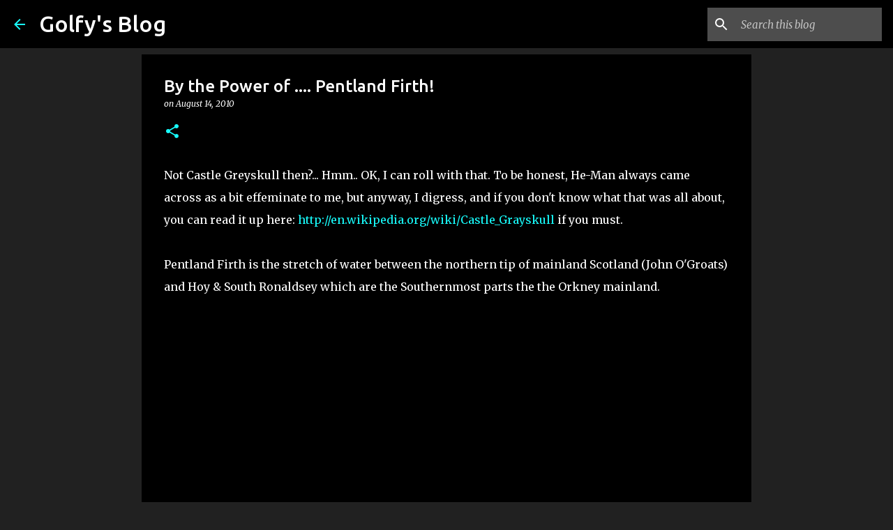

--- FILE ---
content_type: text/html; charset=utf-8
request_url: https://www.google.com/recaptcha/api2/aframe
body_size: 269
content:
<!DOCTYPE HTML><html><head><meta http-equiv="content-type" content="text/html; charset=UTF-8"></head><body><script nonce="1JFzITY7pKpXZk3N-wPTig">/** Anti-fraud and anti-abuse applications only. See google.com/recaptcha */ try{var clients={'sodar':'https://pagead2.googlesyndication.com/pagead/sodar?'};window.addEventListener("message",function(a){try{if(a.source===window.parent){var b=JSON.parse(a.data);var c=clients[b['id']];if(c){var d=document.createElement('img');d.src=c+b['params']+'&rc='+(localStorage.getItem("rc::a")?sessionStorage.getItem("rc::b"):"");window.document.body.appendChild(d);sessionStorage.setItem("rc::e",parseInt(sessionStorage.getItem("rc::e")||0)+1);localStorage.setItem("rc::h",'1768485257800');}}}catch(b){}});window.parent.postMessage("_grecaptcha_ready", "*");}catch(b){}</script></body></html>